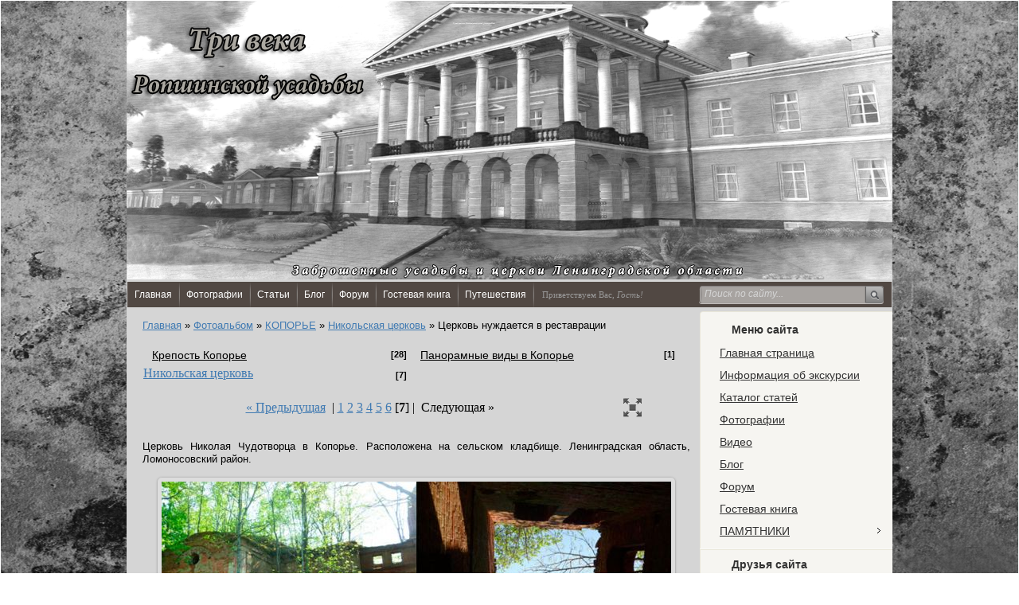

--- FILE ---
content_type: text/html; charset=UTF-8
request_url: http://www.ropshapalace.info/photo/kopore/nikolskaja_cerkov/cerkov_nuzhdaetsja_v_restavracii/22-0-552
body_size: 10768
content:
<!DOCTYPE html>
<html>
 <head>
<meta http-equiv="content-type" content="text/html; charset=UTF-8">
<meta http-equiv="X-UA-Compatible" content="IE=edge" />
<title>Церковь нуждается в реставрации - Никольская церковь - КОПОРЬЕ - Фотографии Ропши - Три века Ропшинской усадьбы</title>


 
 <link type="text/css" rel="stylesheet" href="/_st/my.css" />
 
	<link rel="stylesheet" href="/.s/src/base.min.css?v=221108" />
	<link rel="stylesheet" href="/.s/src/layer3.min.css?v=221108" />

	<script src="/.s/src/jquery-1.12.4.min.js"></script>
	
	<script src="/.s/src/uwnd.min.js?v=221108"></script>
	<script src="//s757.ucoz.net/cgi/uutils.fcg?a=uSD&ca=2&ug=999&isp=1&r=0.973376111652499"></script>
	<link rel="stylesheet" href="/.s/src/ulightbox/ulightbox.min.css" />
	<link rel="stylesheet" href="/.s/src/photo.css" />
	<link rel="stylesheet" href="/.s/src/photopage.min.css" />
	<link rel="stylesheet" href="/.s/src/social2.css" />
	<script src="/.s/src/ulightbox/ulightbox.min.js"></script>
	<script src="/.s/src/photopage.min.js"></script>
	<script async defer src="https://www.google.com/recaptcha/api.js?onload=reCallback&render=explicit&hl=ru"></script>
	<script>
/* --- UCOZ-JS-DATA --- */
window.uCoz = {"uLightboxType":1,"language":"ru","module":"photo","site":{"id":"4ropsha","host":"ropsha.3dn.ru","domain":"ropshapalace.info"},"ssid":"216276654200553515634","country":"US","layerType":3,"sign":{"5255":"Помощник","7252":"Предыдущий","5458":"Следующий","3125":"Закрыть","7254":"Изменить размер","7287":"Перейти на страницу с фотографией.","7251":"Запрошенный контент не может быть загружен. Пожалуйста, попробуйте позже.","7253":"Начать слайд-шоу"}};
/* --- UCOZ-JS-CODE --- */

		function eRateEntry(select, id, a = 65, mod = 'photo', mark = +select.value, path = '', ajax, soc) {
			if (mod == 'shop') { path = `/${ id }/edit`; ajax = 2; }
			( !!select ? confirm(select.selectedOptions[0].textContent.trim() + '?') : true )
			&& _uPostForm('', { type:'POST', url:'/' + mod + path, data:{ a, id, mark, mod, ajax, ...soc } });
		}

		function updateRateControls(id, newRate) {
			let entryItem = self['entryID' + id] || self['comEnt' + id];
			let rateWrapper = entryItem.querySelector('.u-rate-wrapper');
			if (rateWrapper && newRate) rateWrapper.innerHTML = newRate;
			if (entryItem) entryItem.querySelectorAll('.u-rate-btn').forEach(btn => btn.remove())
		}
 function uSocialLogin(t) {
			var params = {"vkontakte":{"width":790,"height":400},"yandex":{"width":870,"height":515},"google":{"height":600,"width":700},"ok":{"height":390,"width":710},"facebook":{"height":520,"width":950}};
			var ref = escape(location.protocol + '//' + ('www.ropshapalace.info' || location.hostname) + location.pathname + ((location.hash ? ( location.search ? location.search + '&' : '?' ) + 'rnd=' + Date.now() + location.hash : ( location.search || '' ))));
			window.open('/'+t+'?ref='+ref,'conwin','width='+params[t].width+',height='+params[t].height+',status=1,resizable=1,left='+parseInt((screen.availWidth/2)-(params[t].width/2))+',top='+parseInt((screen.availHeight/2)-(params[t].height/2)-20)+'screenX='+parseInt((screen.availWidth/2)-(params[t].width/2))+',screenY='+parseInt((screen.availHeight/2)-(params[t].height/2)-20));
			return false;
		}
		function TelegramAuth(user){
			user['a'] = 9; user['m'] = 'telegram';
			_uPostForm('', {type: 'POST', url: '/index/sub', data: user});
		}
function loginPopupForm(params = {}) { new _uWnd('LF', ' ', -250, -100, { closeonesc:1, resize:1 }, { url:'/index/40' + (params.urlParams ? '?'+params.urlParams : '') }) }
function reCallback() {
		$('.g-recaptcha').each(function(index, element) {
			element.setAttribute('rcid', index);
			
		if ($(element).is(':empty') && grecaptcha.render) {
			grecaptcha.render(element, {
				sitekey:element.getAttribute('data-sitekey'),
				theme:element.getAttribute('data-theme'),
				size:element.getAttribute('data-size')
			});
		}
	
		});
	}
	function reReset(reset) {
		reset && grecaptcha.reset(reset.previousElementSibling.getAttribute('rcid'));
		if (!reset) for (rel in ___grecaptcha_cfg.clients) grecaptcha.reset(rel);
	}
/* --- UCOZ-JS-END --- */
</script>

	<style>.UhideBlock{display:none; }</style>
	<script type="text/javascript">new Image().src = "//counter.yadro.ru/hit;noadsru?r"+escape(document.referrer)+(screen&&";s"+screen.width+"*"+screen.height+"*"+(screen.colorDepth||screen.pixelDepth))+";u"+escape(document.URL)+";"+Date.now();</script>
</head>
 <body>
<div id="utbr8214" rel="s757"></div>
 <div id="wrap">
 <div id="container">
 <!--U1AHEADER1Z--><div id="header">
 <div id="cup"></div>
 <div id="date"><br></div>
 <div id="sitelogo">
 <!-- <logo> --><!-- <logo> -->Три века Ропшинской усадьбы<!-- </logo> --><!-- </logo> -->
 </div>
 </div>
 <div id="usermenu">
 <ul>
 <li>
 <a title="Главная" href="http://ropshapalace.info/"><!--<s5176>-->Главная<!--</s>--></a>
 </li>
<li>
<a title="Фотографии" href="http://www.ropshapalace.info/photo/"><!--<s5214>-->Фотографии<!--</s>--></a>
 </li>
<li>
<a title="Статьи" href="http://www.ropshapalace.info/publ/"><!--<s5164>-->Статьи<!--</s>--></a>
 </li>
 <li>
 <a title="Блог" href="http://www.ropshapalace.info/blog/"><!--<s5165>-->Блог<!--</s>--></a>
 </li>
 <li>
<a title="Форум" href="http://www.ropshapalace.info/forum"><!--<s5165>-->Форум<!--</s>--></a>
</li>
 <li>
<a title="Гостевая книга" href="http://www.ropshapalace.info/gb"><!--<s5165>-->Гостевая книга<!--</s>--></a>
</li>
 <li>
<a title="Сайт для туристов и путешественников" href="http://mgnovenie.info"><!--<s5165>-->Путешествия<!--</s>--></a>
</li>
 <li>
 </ul>




 <div id="search">
 <form action="/search/" style="margin: 0pt;" method="get" onsubmit="this.sfSbm.disabled=true">
 <div class="schQuery">
<input class="queryField" size="20" maxlength="40" name="q" onblur="if(this.value=='') this.value='Поиск по сайту...';" onfocus="if(this.value=='Поиск по сайту...') this.value='';" value="Поиск по сайту..." type="text">
</div>
 <div class="schBtn">
 <input value="" name="sfSbm" class="searchSbmFl" type="submit"> 
 </div>
 </form>
 </div>
 
 <span id="whois">
 <!--<s5212>-->Приветствуем Вас<!--</s>-->, <i>Гость!</i>
 </span>
 </div><!--/U1AHEADER1Z-->
 <div id="content">
 <!-- <middle> -->
 <div class="sidebar">
 <div class="sidebar-top"></div>
 <div class="sidebar-mid">
 <!--U1CLEFTER1Z--><!-- <block4> -->

<div class="block">
 <div class="blocktitle">
 <!-- <bt> --><!--<s5184>-->Меню сайта<!--</s>--><!-- </bt> -->
 </div>
 <div class="blockcontent">
 <!-- <bc> --><div id="uMenuDiv1" class="uMenuV" style="position:relative;"><ul class="uMenuRoot">
<li><div class="umn-tl"><div class="umn-tr"><div class="umn-tc"></div></div></div><div class="umn-ml"><div class="umn-mr"><div class="umn-mc"><div class="uMenuItem"><a href="/"><span>Главная страница</span></a></div></div></div></div><div class="umn-bl"><div class="umn-br"><div class="umn-bc"><div class="umn-footer"></div></div></div></div></li>
<li><div class="umn-tl"><div class="umn-tr"><div class="umn-tc"></div></div></div><div class="umn-ml"><div class="umn-mr"><div class="umn-mc"><div class="uMenuItem"><a href="/index/ropsha_ehkskursii_po_peterburgu/0-2"><span>Информация об экскурсии</span></a></div></div></div></div><div class="umn-bl"><div class="umn-br"><div class="umn-bc"><div class="umn-footer"></div></div></div></div></li>
<li><div class="umn-tl"><div class="umn-tr"><div class="umn-tc"></div></div></div><div class="umn-ml"><div class="umn-mr"><div class="umn-mc"><div class="uMenuItem"><a href="/publ"><span>Каталог статей</span></a></div></div></div></div><div class="umn-bl"><div class="umn-br"><div class="umn-bc"><div class="umn-footer"></div></div></div></div></li>
<li><div class="umn-tl"><div class="umn-tr"><div class="umn-tc"></div></div></div><div class="umn-ml"><div class="umn-mr"><div class="umn-mc"><div class="uMenuItem"><a href="/photo"><span>Фотографии</span></a></div></div></div></div><div class="umn-bl"><div class="umn-br"><div class="umn-bc"><div class="umn-footer"></div></div></div></div></li>
<li><div class="umn-tl"><div class="umn-tr"><div class="umn-tc"></div></div></div><div class="umn-ml"><div class="umn-mr"><div class="umn-mc"><div class="uMenuItem"><a href="/board"><span>Видео</span></a></div></div></div></div><div class="umn-bl"><div class="umn-br"><div class="umn-bc"><div class="umn-footer"></div></div></div></div></li>
<li><div class="umn-tl"><div class="umn-tr"><div class="umn-tc"></div></div></div><div class="umn-ml"><div class="umn-mr"><div class="umn-mc"><div class="uMenuItem"><a href="/blog"><span>Блог</span></a></div></div></div></div><div class="umn-bl"><div class="umn-br"><div class="umn-bc"><div class="umn-footer"></div></div></div></div></li>
<li><div class="umn-tl"><div class="umn-tr"><div class="umn-tc"></div></div></div><div class="umn-ml"><div class="umn-mr"><div class="umn-mc"><div class="uMenuItem"><a href="/forum"><span>Форум</span></a></div></div></div></div><div class="umn-bl"><div class="umn-br"><div class="umn-bc"><div class="umn-footer"></div></div></div></div></li>
<li><div class="umn-tl"><div class="umn-tr"><div class="umn-tc"></div></div></div><div class="umn-ml"><div class="umn-mr"><div class="umn-mc"><div class="uMenuItem"><a href="/gb"><span>Гостевая книга</span></a></div></div></div></div><div class="umn-bl"><div class="umn-br"><div class="umn-bc"><div class="umn-footer"></div></div></div></div></li>
<li style="position:relative;"><div class="umn-tl"><div class="umn-tr"><div class="umn-tc"></div></div></div><div class="umn-ml"><div class="umn-mr"><div class="umn-mc"><div class="uMenuItem"><div class="uMenuArrow"></div><a href="/index/0-7"><span>ПАМЯТНИКИ</span></a></div></div></div></div><div class="umn-bl"><div class="umn-br"><div class="umn-bc"><div class="umn-footer"></div></div></div></div><ul style="display:none;">
<li><div class="uMenuItem"><a href="/index/selo_gostilicy/0-6"><span>Село Гостилицы</span></a></div></li></ul></li></ul></div><script>$(function(){_uBuildMenu('#uMenuDiv1',0,document.location.href+'/','uMenuItemA','uMenuArrow',2500);})</script><!-- </bc> -->
 </div>
 </div>

<!-- </block4> -->

<!-- <block12> -->
<div class="block">
 <div class="blocktitle">
 <!-- <bt> --><!--<s5204>-->Друзья сайта<!--</s>--><!-- </bt> -->
 </div>
 <div class="blockcontent">
 <!-- <bc> --><li><a href="http://mgnovenie.info" target="_blank">Mgnovenie.info - сайт для туристов и путешественников</a></li>
<li><a href="http://rop_sch.lmn.lokos.net" target="_blank">Ропшинская средняя школа</a></li>
<li><a href="//vk.com/ropshapalace" target="_blank">Ропшинский дворец ВКонтакте</a></li><!--</s>--><!-- </bc> -->
 </div>
 </div>
<!-- </block12> -->

<!-- <block10> -->

<div class="block">
 <div class="blocktitle">
 <!-- <bt> --><!--<s5207>-->Наш опрос<!--</s>--><!-- </bt> -->
 </div>
 <div class="blockcontent">
 <!-- <bc> --><script>function pollnow400(){document.getElementById('PlBtn400').disabled=true;_uPostForm('pollform400',{url:'/poll/',type:'POST'});}function polll400(id,i){_uPostForm('',{url:'/poll/'+id+'-1-'+i+'-400',type:'GET'});}</script><div id="pollBlock400"><form id="pollform400" onsubmit="pollnow400();return false;"><div class="pollBlock" style="font-family:Tahoma,Arial;">
<div class="pollQue" style="font-size:8pt;padding-top:2px;text-align:left;"><b>Какую роль вы отводите Ропшинскому дворцово- парковому ансамблю после его восстановления?</b></div>
<div class="pollAns" style="font-size:8pt;text-align:left;"><div class="answer"><input id="a4001" type="radio" name="answer" value="1" style="vertical-align:middle;" /> <label style="vertical-align:middle;display:inline;" for="a4001">Музейный комплекс</label></div>
<div class="answer"><input id="a4002" type="radio" name="answer" value="2" style="vertical-align:middle;" /> <label style="vertical-align:middle;display:inline;" for="a4002">Деловой и туристический центр</label></div>
<div class="answer"><input id="a4003" type="radio" name="answer" value="3" style="vertical-align:middle;" /> <label style="vertical-align:middle;display:inline;" for="a4003">Правительственная резиденция</label></div>

					<div id="pollSbm400" class="pollButton"><input class="pollBut" id="PlBtn400" type="submit" value="Оценить" /></div>
					<input type="hidden" name="ssid" value="216276654200553515634" />
					<input type="hidden" name="id"   value="1" />
					<input type="hidden" name="a"    value="1" />
					<input type="hidden" name="ajax" value="400" /></div>
<div class="pollLnk" style="padding-top:4px;text-align:center;">[ <a style="font-size:7pt;" href="javascript:;" rel="nofollow" onclick="new _uWnd('PollR','Результаты опроса',660,200,{closeonesc:1,maxh:400},{url:'/poll/1'});return false;">Результаты</a> &middot; <a style="font-size:7pt;" href="javascript:;" rel="nofollow" onclick="new _uWnd('PollA','Архив опросов',660,250,{closeonesc:1,maxh:400,max:1,min:1},{url:'/poll/0-2'});return false;">Архив опросов</a> ]</div>
<div class="pollTot" style="padding-top:4px;font-size:7pt;text-align:center;">Всего ответов: <b>488</b></div>
</div></form></div><!-- </bc> -->
 </div>
 </div>

<!-- </block10> -->

<!-- <block13> -->
<!-- <md13> --><!-- </mde> -->
<!-- </block13> -->

<!-- <block202> -->
<div class="block">
 <div class="blocktitle">
 <!-- <bt> -->Рекомендуем<!-- </bt> -->
 </div>
 <div class="blockcontent">
 <!-- <bc> --><div style="text-align: center;"><a href="http://www.gipsokartonspb.com/" title="Монтаж гипсокартона в Санкт-Петербурге"><img alt="Перегородки из гипсокартона" src="/gipsokartonspb.com.gif" style="width: 187px; height: 251px;" /></a></div>

<div style="text-align: center;"><a href="http://www.gipsokartonspb.com" title="Перегородки из гипсокартона"><strong>Монтаж гипсокартона в СПб</strong></a></div>
<!-- </bc> -->
 </div>
 </div>
<!-- </block202> -->
<center><!--<s5212>-->Приветствуем Вас<!--</s>-->, <i>Гость!</i></center>
<center><a title="Вход" href="javascript:;" rel="nofollow" onclick="loginPopupForm(); return false;"><!--<s3087>-->Вход<!--</s>--></a> <a title="Выход" href="//www.ropshapalace.info/index/10"><!--<s5164>-->Выход<!--</s>--></a> <a title="Регистрация" href="/register"><!--<s3089>-->Регистрация<!--</s>--></a></center><!--/U1CLEFTER1Z-->
 </div>
 <div class="sidebar-bot"></div>
 </div>
 <div id="maincont">
 <!-- <body> --><a href="http://ropshapalace.info/"><!--<s5176>-->Главная<!--</s>--></a> &raquo; <a href="/photo/"><!--<s5169>-->Фотоальбом<!--</s>--></a> &raquo; <a href="/photo/kopore/17">КОПОРЬЕ</a> &raquo; <a href="/photo/kopore/nikolskaja_cerkov/22">Никольская церковь</a> &raquo; Церковь нуждается в реставрации
 <br />
<br />
<table border="0" cellspacing="1" cellpadding="0" width="100%" class="catsTable"><tr>
					<td style="width:50%" class="catsTd" valign="top" id="cid18">
						<a href="/photo/kopore/krepost_kopore/18" class="catName">Крепость Копорье</a>  <span class="catNumData" style="unicode-bidi:embed;">[28]</span> 
					</td>
					<td style="width:50%" class="catsTd" valign="top" id="cid19">
						<a href="/photo/kopore/panoramnye_vidy_v_kopore/19" class="catName">Панорамные виды в Копорье</a>  <span class="catNumData" style="unicode-bidi:embed;">[1]</span> 
					</td></tr><tr>
					<td style="width:50%" class="catsTd" valign="top" id="cid22">
						<a href="/photo/kopore/nikolskaja_cerkov/22" class="catNameActive">Никольская церковь</a>  <span class="catNumData" style="unicode-bidi:embed;">[7]</span> 
					</td></tr></table>


<table border="0" cellpadding="2" cellspacing="0" style="width: 640px;">
 <tbody>
 <tr>
 <td style="text-align: center;"><a class="photoOtherLink" href="http://www.ropshapalace.info/photo/kopore/nikolskaja_cerkov/fotografii_nikolskoj_cerkvi/22-0-551"><span id="prevPh">&laquo; Предыдущая</span></a>&nbsp; | <a class="photoOtherLink" href="http://www.ropshapalace.info/photo/kopore/nikolskaja_cerkov/nikolskaja_cerkov_v_kopore/22-0-542">1</a>  <a class="photoOtherLink" href="http://www.ropshapalace.info/photo/kopore/nikolskaja_cerkov/nikolskaja_cerkov_v_sele_kopore/22-0-543">2</a>  <a class="photoOtherLink" href="http://www.ropshapalace.info/photo/kopore/nikolskaja_cerkov/nikolskaja_cerkov_2012_god/22-0-544">3</a>  <a class="photoOtherLink" href="http://www.ropshapalace.info/photo/kopore/nikolskaja_cerkov/nikolskaja_cerkov_vesnoj/22-0-549">4</a>  <a class="photoOtherLink" href="http://www.ropshapalace.info/photo/kopore/nikolskaja_cerkov/nikolskaja_cerkov_v_lomonosovskom_rajone/22-0-550">5</a>  <a class="photoOtherLink" href="http://www.ropshapalace.info/photo/kopore/nikolskaja_cerkov/fotografii_nikolskoj_cerkvi/22-0-551">6</a>  [<b>7</b>] |&nbsp; <span id="nextPh">Следующая &raquo;</span></td>
 <td style="text-align: right;"><a class="dd-tip ulightbox" href="/_ph/22/310468639.jpg?1769465370" target="_blank"><i class="expand-ico"></i><!--<s10014>--></a></td>
 </tr>
 </tbody>
</table>

<div id="u-photos">
 <div class="uphoto-entry">

 <div class="photo-edescr">
 Церковь Николая Чудотворца в Копорье. Расположена на сельском кладбище. Ленинградская область, Ломоносовский район.
 </div>
 <div class="u-center">
 <div class="photo-block">
 <div class="ph-wrap">
 <span class="photo-expand">
 <span id="phtmDiv35"><span id="phtmSpan35" style="position:relative"><img title="Церковь на сельском кладбище в Копорье" alt="Церковь Николая Чудотворца в Копорье" id="p310468639" border="0" src="/_ph/22/2/310468639.jpg?1769465370" /></span></span>
 <a class="dd-tip ulightbox" href="/_ph/22/310468639.jpg?1769465370" target="_blank"><i class="expand-ico"></i><!--<s10014>-->В реальном размере<!--</s>--> <b>850x640</b> / 891.4Kb</a>
 </span>
 </div>
 <div class="photo-edetails ph-js-details">
 <span class="phd-views">3251</span>
 <span class="phd-comments">0</span>
 
 <span class="phd-rating">
 <span id="entRating552">5.0</span>
 </span>
 <span class="phd-dorating">
		<style type="text/css">
			.u-star-rating-14 { list-style:none; margin:0px; padding:0px; width:70px; height:14px; position:relative; background: url('/.s/img/photopage/rstars.png') top left repeat-x }
			.u-star-rating-14 li{ padding:0px; margin:0px; float:left }
			.u-star-rating-14 li a { display:block;width:14px;height: 14px;line-height:14px;text-decoration:none;text-indent:-9000px;z-index:20;position:absolute;padding: 0px;overflow:hidden }
			.u-star-rating-14 li a:hover { background: url('/.s/img/photopage/rstars.png') left center;z-index:2;left:0px;border:none }
			.u-star-rating-14 a.u-one-star { left:0px }
			.u-star-rating-14 a.u-one-star:hover { width:14px }
			.u-star-rating-14 a.u-two-stars { left:14px }
			.u-star-rating-14 a.u-two-stars:hover { width:28px }
			.u-star-rating-14 a.u-three-stars { left:28px }
			.u-star-rating-14 a.u-three-stars:hover { width:42px }
			.u-star-rating-14 a.u-four-stars { left:42px }
			.u-star-rating-14 a.u-four-stars:hover { width:56px }
			.u-star-rating-14 a.u-five-stars { left:56px }
			.u-star-rating-14 a.u-five-stars:hover { width:70px }
			.u-star-rating-14 li.u-current-rating { top:0 !important; left:0 !important;margin:0 !important;padding:0 !important;outline:none;background: url('/.s/img/photopage/rstars.png') left bottom;position: absolute;height:14px !important;line-height:14px !important;display:block;text-indent:-9000px;z-index:1 }
		</style><script>
			var usrarids = {};
			function ustarrating(id, mark) {
				if (!usrarids[id]) {
					usrarids[id] = 1;
					$(".u-star-li-"+id).hide();
					_uPostForm('', { type:'POST', url:`/photo`, data:{ a:65, id, mark, mod:'photo', ajax:'2' } })
				}
			}
		</script><ul id="uStarRating552" class="uStarRating552 u-star-rating-14" title="Рейтинг: 5.0/1">
			<li id="uCurStarRating552" class="u-current-rating uCurStarRating552" style="width:100%;"></li><li class="u-star-li-552"><a href="javascript:;" onclick="ustarrating('552', 1)" class="u-one-star">1</a></li>
				<li class="u-star-li-552"><a href="javascript:;" onclick="ustarrating('552', 2)" class="u-two-stars">2</a></li>
				<li class="u-star-li-552"><a href="javascript:;" onclick="ustarrating('552', 3)" class="u-three-stars">3</a></li>
				<li class="u-star-li-552"><a href="javascript:;" onclick="ustarrating('552', 4)" class="u-four-stars">4</a></li>
				<li class="u-star-li-552"><a href="javascript:;" onclick="ustarrating('552', 5)" class="u-five-stars">5</a></li></ul></span>
 
 </div>
 <hr class="photo-hr" />
 <div class="photo-edetails2">
<!--<s10015>-->Добавлено<!--</s>--> 02.10.2012
 </div>
 </div>
 
 </div>
 </div>
 <div class="photo-slider u-center">
 <style type="text/css">
		#phtOtherThumbs {margin-bottom: 10px;}
		#phtOtherThumbs td {font-size: 0;}
		#oldPhotos {position: relative;overflow: hidden;}
		#leftSwch {display:block;width:22px;height:46px;background: transparent url('/.s/img/photopage/photo-arrows.png') no-repeat;}
		#rightSwch {display:block;width:22px;height:46px;background: transparent url('/.s/img/photopage/photo-arrows.png') no-repeat -22px 0;}
		#leftSwch:hover, #rightSwch:hover {opacity: .8;filter: alpha(opacity=80);}
		#phtOtherThumbs img {vertical-align: middle;}
		.photoActiveA img {}
		.otherPhotoA img {opacity: 0.5; filter: alpha(opacity=50);-webkit-transition: opacity .2s .1s ease;transition: opacity .2s .1s ease;}
		.otherPhotoA:hover img {opacity: 1; filter: alpha(opacity=100);}
		#phtOtherThumbs .ph-wrap {display: inline-block;vertical-align: middle;background: url(/.s/img/photopage/opacity02.png);}
		.animate-wrap {position: relative;left: 0;}
		.animate-wrap .ph-wrap {margin: 0 3px;}
		#phtOtherThumbs .ph-wrap, #phtOtherThumbs .ph-tc {/*width: 200px;height: 150px;*/width: auto;}
		.animate-wrap a {display: inline-block;width:  25.0%;*width: 25.0%;*zoom: 1;position: relative;}
		#phtOtherThumbs .ph-wrap {background: none;display: block;}
		.animate-wrap img {width: 100%;}
	</style>

	<script>
	$(function( ) {
		if ( typeof($('#leftSwch').attr('onclick')) === 'function' ) {
			$('#leftSwch').click($('#leftSwch').attr('onclick'));
			$('#rightSwch').click($('#rightSwch').attr('onclick'));
		} else {
			$('#leftSwch').click(new Function($('#leftSwch').attr('onclick')));
			$('#rightSwch').click(new Function($('#rightSwch').attr('onclick')));
		}
		$('#leftSwch').removeAttr('onclick');
		$('#rightSwch').removeAttr('onclick');
	});

	function doPhtSwitch(n,f,p,d ) {
		if ( !f){f=0;}
		$('#leftSwch').off('click');
		$('#rightSwch').off('click');
		var url = '/photo/22-0-0-10-'+n+'-'+f+'-'+p;
		$.ajax({
			url: url,
			dataType: 'xml',
			success: function( response ) {
				try {
					var photosList = [];
					photosList['images'] = [];
					$($('cmd', response).eq(0).text()).find('a').each(function( ) {
						if ( $(this).hasClass('leftSwitcher') ) {
							photosList['left'] = $(this).attr('onclick');
						} else if ( $(this).hasClass('rightSwitcher') ) {
							photosList['right'] = $(this).attr('onclick');
						} else {photosList['images'].push(this);}
					});
					photosListCallback.call(photosList, photosList, d);
				} catch(exception ) {
					throw new TypeError( "getPhotosList: server response does not seems to be a valid uCoz XML-RPC code: " . response );
				}
			}
		});
	}

	function photosListCallback(photosList, direction ) {
		var dirSign;
		var imgWrapper = $('#oldPhotos'); // CHANGE this if structure of nearest images changes!
		var width = imgWrapper.width();
		imgWrapper.width(width);
		imgWrapper = imgWrapper.find(' > span');
		newImg = $('<span/>', {
			id: 'newImgs'
		});
		$.each(photosList['images'], function( ) {
			newImg.append(this);
		});
		if ( direction == 'right' ) {
			dirSign = '-';
			imgWrapper.append(newImg);
		} else {
			dirSign = '+';
			imgWrapper.prepend(newImg).css('left', '-' + width + 'px');
		}
		newImg.find('a').eq(0).unwrap();
		imgWrapper.animate({left: dirSign + '=' + width + 'px'}, 400, function( ) {
			var oldDelete = imgWrapper.find('a');
			if ( direction == 'right') {oldDelete = oldDelete.slice(0, 4);}
			else {oldDelete = oldDelete.slice(-4);}
			oldDelete.remove();
			imgWrapper.css('left', 0);
			try {
				if ( typeof(photosList['left']) === 'function' ) {
					$('#leftSwch').click(photosList['left']);
					$('#rightSwch').click(photosList['right']);
				} else {
					$('#leftSwch').click(new Function(photosList['left']));
					$('#rightSwch').click(new Function(photosList['right']));
				}
			} catch(exception ) {
				if ( console && console.log ) console.log('Something went wrong: ', exception);
			}
		});
	}
	</script>
	<div id="phtOtherThumbs" class="phtThumbs"><table border="0" cellpadding="0" cellspacing="0"><tr><td><a id="leftSwch" class="leftSwitcher" href="javascript:;" rel="nofollow" onclick="doPhtSwitch('5','1','552', 'left');"></a></td><td align="center" style="white-space: nowrap;"><div id="oldPhotos"><span class="animate-wrap"><a class="otherPhotoA" href="http://www.ropshapalace.info/photo/kopore/nikolskaja_cerkov/fotografii_nikolskoj_cerkvi/22-0-551"><span class="ph-wrap"><span class="ph-tc"><img title="Никольская церковь в русско-византийском стиле в Копорье" alt="Кирпичная одноглавая Никольская церковь" border="0"  class="otherPhoto" src="/_ph/22/1/535976515.jpg?1769465370" /></span></span></a> <a class="photoActiveA" href="http://www.ropshapalace.info/photo/kopore/nikolskaja_cerkov/cerkov_nuzhdaetsja_v_restavracii/22-0-552"><span class="ph-wrap"><span class="ph-tc"><img title="Церковь на сельском кладбище в Копорье" alt="Церковь Николая Чудотворца в Копорье" border="0"  class="photoActive" src="/_ph/22/1/310468639.jpg?1769465370" /></span></span></a> <a class="otherPhotoA" href="http://www.ropshapalace.info/photo/kopore/nikolskaja_cerkov/nikolskaja_cerkov_v_kopore/22-0-542"><span class="ph-wrap"><span class="ph-tc"><img title="Внутренние интерьеры церкви Николая Чудотворца." alt="Копорье. Церковь Николая Чудотворца." border="0"  class="otherPhoto" src="/_ph/22/1/729207509.jpg?1769465370" /></span></span></a> <a class="otherPhotoA" href="http://www.ropshapalace.info/photo/kopore/nikolskaja_cerkov/nikolskaja_cerkov_v_sele_kopore/22-0-543"><span class="ph-wrap"><span class="ph-tc"><img title="Церковь расположена рядом с Копорской крепостью" alt="Церковь в деревне Копорье" border="0"  class="otherPhoto" src="/_ph/22/1/374007765.jpg?1769465370" /></span></span></a> </span></div></td><td><a href="javascript:;" rel="nofollow" id="rightSwch" class="rightSwitcher" onclick="doPhtSwitch('1','2','552', 'right');"></a></td></tr></table></div>
 </div>
 </div>
 <br />

<div style="text-align: center;"><a href="http://www.spbremont1.com" title="Ремонт квартир в Санкт-Петербурге"><img alt="" src="/remont_kvartir.gif" style="width: 468px; height: 60px;" /></a></div>

 
 
 <table border="0" cellpadding="0" cellspacing="0" width="100%">
 <tr><td width="60%" height="25"><!--<s5183>-->Всего комментариев<!--</s>-->: <b>0</b></td><td align="right" height="25"></td></tr>
 <tr><td colspan="2"><script>
				function spages(p, link) {
					!!link && location.assign(atob(link));
				}
			</script>
			<div id="comments"></div>
			<div id="newEntryT"></div>
			<div id="allEntries"></div>
			<div id="newEntryB"></div><script>
			
		Object.assign(uCoz.spam ??= {}, {
			config : {
				scopeID  : 0,
				idPrefix : 'comEnt',
			},
			sign : {
				spam            : 'Спам',
				notSpam         : 'Не спам',
				hidden          : 'Спам-сообщение скрыто.',
				shown           : 'Спам-сообщение показано.',
				show            : 'Показать',
				hide            : 'Скрыть',
				admSpam         : 'Разрешить жалобы',
				admSpamTitle    : 'Разрешить пользователям сайта помечать это сообщение как спам',
				admNotSpam      : 'Это не спам',
				admNotSpamTitle : 'Пометить как не-спам, запретить пользователям жаловаться на это сообщение',
			},
		})
		
		uCoz.spam.moderPanelNotSpamClick = function(elem) {
			var waitImg = $('<img align="absmiddle" src="/.s/img/fr/EmnAjax.gif">');
			var elem = $(elem);
			elem.find('img').hide();
			elem.append(waitImg);
			var messageID = elem.attr('data-message-id');
			var notSpam   = elem.attr('data-not-spam') ? 0 : 1; // invert - 'data-not-spam' should contain CURRENT 'notspam' status!

			$.post('/index/', {
				a          : 101,
				scope_id   : uCoz.spam.config.scopeID,
				message_id : messageID,
				not_spam   : notSpam
			}).then(function(response) {
				waitImg.remove();
				elem.find('img').show();
				if (response.error) {
					alert(response.error);
					return;
				}
				if (response.status == 'admin_message_not_spam') {
					elem.attr('data-not-spam', true).find('img').attr('src', '/.s/img/spamfilter/notspam-active.gif');
					$('#del-as-spam-' + messageID).hide();
				} else {
					elem.removeAttr('data-not-spam').find('img').attr('src', '/.s/img/spamfilter/notspam.gif');
					$('#del-as-spam-' + messageID).show();
				}
				//console.log(response);
			});

			return false;
		};

		uCoz.spam.report = function(scopeID, messageID, notSpam, callback, context) {
			return $.post('/index/', {
				a: 101,
				scope_id   : scopeID,
				message_id : messageID,
				not_spam   : notSpam
			}).then(function(response) {
				if (callback) {
					callback.call(context || window, response, context);
				} else {
					window.console && console.log && console.log('uCoz.spam.report: message #' + messageID, response);
				}
			});
		};

		uCoz.spam.reportDOM = function(event) {
			if (event.preventDefault ) event.preventDefault();
			var elem      = $(this);
			if (elem.hasClass('spam-report-working') ) return false;
			var scopeID   = uCoz.spam.config.scopeID;
			var messageID = elem.attr('data-message-id');
			var notSpam   = elem.attr('data-not-spam');
			var target    = elem.parents('.report-spam-target').eq(0);
			var height    = target.outerHeight(true);
			var margin    = target.css('margin-left');
			elem.html('<img src="/.s/img/wd/1/ajaxs.gif">').addClass('report-spam-working');

			uCoz.spam.report(scopeID, messageID, notSpam, function(response, context) {
				context.elem.text('').removeClass('report-spam-working');
				window.console && console.log && console.log(response); // DEBUG
				response.warning && window.console && console.warn && console.warn( 'uCoz.spam.report: warning: ' + response.warning, response );
				if (response.warning && !response.status) {
					// non-critical warnings, may occur if user reloads cached page:
					if (response.warning == 'already_reported' ) response.status = 'message_spam';
					if (response.warning == 'not_reported'     ) response.status = 'message_not_spam';
				}
				if (response.error) {
					context.target.html('<div style="height: ' + context.height + 'px; line-height: ' + context.height + 'px; color: red; font-weight: bold; text-align: center;">' + response.error + '</div>');
				} else if (response.status) {
					if (response.status == 'message_spam') {
						context.elem.text(uCoz.spam.sign.notSpam).attr('data-not-spam', '1');
						var toggle = $('#report-spam-toggle-wrapper-' + response.message_id);
						if (toggle.length) {
							toggle.find('.report-spam-toggle-text').text(uCoz.spam.sign.hidden);
							toggle.find('.report-spam-toggle-button').text(uCoz.spam.sign.show);
						} else {
							toggle = $('<div id="report-spam-toggle-wrapper-' + response.message_id + '" class="report-spam-toggle-wrapper" style="' + (context.margin ? 'margin-left: ' + context.margin : '') + '"><span class="report-spam-toggle-text">' + uCoz.spam.sign.hidden + '</span> <a class="report-spam-toggle-button" data-target="#' + uCoz.spam.config.idPrefix + response.message_id + '" href="javascript:;">' + uCoz.spam.sign.show + '</a></div>').hide().insertBefore(context.target);
							uCoz.spam.handleDOM(toggle);
						}
						context.target.addClass('report-spam-hidden').fadeOut('fast', function() {
							toggle.fadeIn('fast');
						});
					} else if (response.status == 'message_not_spam') {
						context.elem.text(uCoz.spam.sign.spam).attr('data-not-spam', '0');
						$('#report-spam-toggle-wrapper-' + response.message_id).fadeOut('fast');
						$('#' + uCoz.spam.config.idPrefix + response.message_id).removeClass('report-spam-hidden').show();
					} else if (response.status == 'admin_message_not_spam') {
						elem.text(uCoz.spam.sign.admSpam).attr('title', uCoz.spam.sign.admSpamTitle).attr('data-not-spam', '0');
					} else if (response.status == 'admin_message_spam') {
						elem.text(uCoz.spam.sign.admNotSpam).attr('title', uCoz.spam.sign.admNotSpamTitle).attr('data-not-spam', '1');
					} else {
						alert('uCoz.spam.report: unknown status: ' + response.status);
					}
				} else {
					context.target.remove(); // no status returned by the server - remove message (from DOM).
				}
			}, { elem: elem, target: target, height: height, margin: margin });

			return false;
		};

		uCoz.spam.handleDOM = function(within) {
			within = $(within || 'body');
			within.find('.report-spam-wrap').each(function() {
				var elem = $(this);
				elem.parent().prepend(elem);
			});
			within.find('.report-spam-toggle-button').not('.report-spam-handled').click(function(event) {
				if (event.preventDefault ) event.preventDefault();
				var elem    = $(this);
				var wrapper = elem.parents('.report-spam-toggle-wrapper');
				var text    = wrapper.find('.report-spam-toggle-text');
				var target  = elem.attr('data-target');
				target      = $(target);
				target.slideToggle('fast', function() {
					if (target.is(':visible')) {
						wrapper.addClass('report-spam-toggle-shown');
						text.text(uCoz.spam.sign.shown);
						elem.text(uCoz.spam.sign.hide);
					} else {
						wrapper.removeClass('report-spam-toggle-shown');
						text.text(uCoz.spam.sign.hidden);
						elem.text(uCoz.spam.sign.show);
					}
				});
				return false;
			}).addClass('report-spam-handled');
			within.find('.report-spam-remove').not('.report-spam-handled').click(function(event) {
				if (event.preventDefault ) event.preventDefault();
				var messageID = $(this).attr('data-message-id');
				del_item(messageID, 1);
				return false;
			}).addClass('report-spam-handled');
			within.find('.report-spam-btn').not('.report-spam-handled').click(uCoz.spam.reportDOM).addClass('report-spam-handled');
			window.console && console.log && console.log('uCoz.spam.handleDOM: done.');
			try { if (uCoz.manageCommentControls) { uCoz.manageCommentControls() } } catch(e) { window.console && console.log && console.log('manageCommentControls: fail.'); }

			return this;
		};
	
			uCoz.spam.handleDOM();
		</script></td></tr>
 <tr><td colspan="2" align="center"></td></tr>
 <tr><td colspan="2" height="10"></td></tr>
 </table>
 

 
 <div align="center" class="commReg"><!--<s5237>-->Добавлять комментарии могут только зарегистрированные пользователи.<!--</s>--><br />[ <a href="/register"><!--<s3089>-->Регистрация<!--</s>--></a> | <a href="javascript:;" rel="nofollow" onclick="loginPopupForm(); return false;"><!--<s3087>-->Вход<!--</s>--></a> ]</div>
 
 <!-- </body> -->
 </div>
 <div class="clear"></div>
 <!-- </middle> -->
 </div>
 <!--U1BFOOTER1Z--><div id="footer">
 <div id="footer-left"></div>
 <div id="footer-right">
 <div id="copyright">
 <b><font color="#a9a9a9">Три Века Ропшинской Усадьбы &copy; 1721-2026</font></b>
<div id="copyright">
<!--LiveInternet counter--><script type="text/javascript"><!--
document.write("<a href='//www.liveinternet.ru/click' "+
"target=_blank><img src='//counter.yadro.ru/hit?t12.5;r"+
escape(document.referrer)+((typeof(screen)=="undefined")?"":
";s"+screen.width+"*"+screen.height+"*"+(screen.colorDepth?
screen.colorDepth:screen.pixelDepth))+";u"+escape(document.URL)+
";"+Math.random()+
"' alt='' title='LiveInternet: показано число просмотров за 24"+
" часа, посетителей за 24 часа и за сегодня' "+
"border='0' width='88' height='31'><\/a>")
//--></script><!--/LiveInternet-->


 <div id="powered-by">
 <!-- "' --><span class="pbY7OHF7">Хостинг от <a href="https://www.ucoz.ru/">uCoz</a></span>
 </div>
 </div>
 </div>
 </div></div><!--/U1BFOOTER1Z-->
 </div>
 </body>
</html>
<!-- 0.05208 (s757) -->